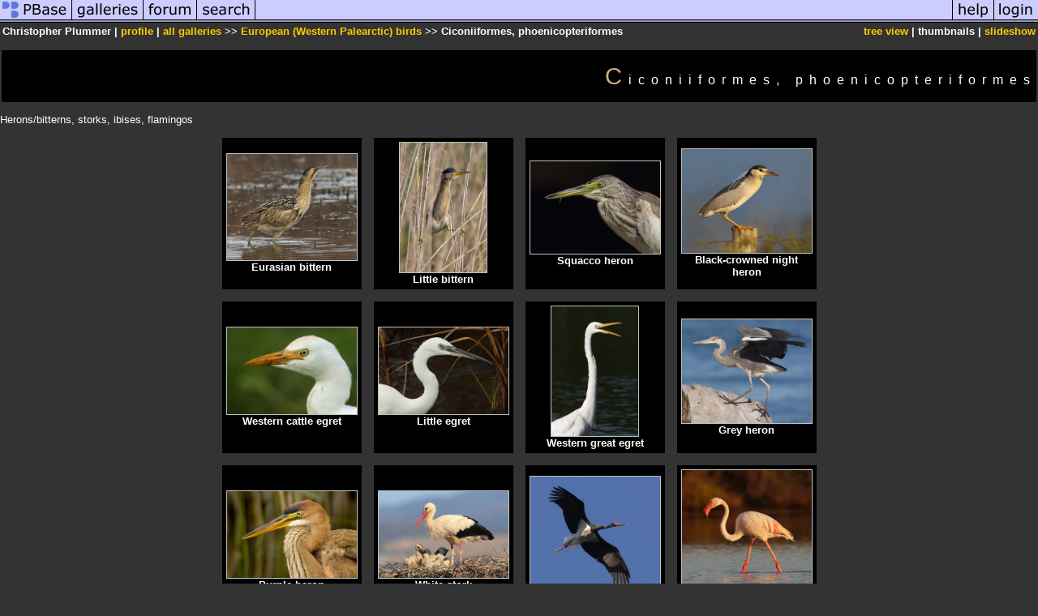

--- FILE ---
content_type: text/html; charset=ISO-8859-1
request_url: https://pbase.com/cplummer/xciconiiformes
body_size: 2764
content:
<html lang="en-US"><head>
<title>Ciconiiformes, phoenicopteriformes Photo Gallery by Christopher Plummer at pbase.com</title>
<link rel="stylesheet" type="text/css" href="https://ap1.pbase.com/styles/gallery2.v4.css">
<link rel="stylesheet" type="text/css" href="https://css.pbase.com/styles/16269.css">
<meta property="og:site_name" content="PBase"/>
<meta property="og:title" content="Ciconiiformes, phoenicopteriformes by Christopher Plummer"/>
<meta property="og:type" content="gallery"/>
<meta property="og:image" content="https://a4.pbase.com/g1/68/769168/3/117278871.JPdUisDQ.jpg"/>
<meta property="og:url" content="https://pbase.com/cplummer/xciconiiformes"/>
<meta property="fb:admins" content="1056217662"/>
<meta property="fb:page_id" content="204057099643592"/>
<meta name="pinterest" content="nopin" />
<base href="https://pbase.com">
<script language="JavaScript" type="text/javascript" src="https://ap1.pbase.com/js/jquery-1.9.1.min.js"></script>
<script language="JavaScript" type="text/javascript" src="https://ap1.pbase.com/js/jquery.mobile.custom.min.js"></script>
<script language="JavaScript" type="text/javascript" src="https://ap1.pbase.com/js/ajaxRequestObject.js"></script>
<script language="JavaScript" type="text/javascript" src="https://ap1.pbase.com/js/ajaxVote.v2.js"></script>
<script language="JavaScript" type="text/javascript" src="https://ap1.pbase.com/js/common.js"></script>
<script language="JavaScript" type="text/javascript" src="https://ap1.pbase.com/js/paging.v8.js"></script>
<script language="JavaScript" type="text/javascript" src="https://ap1.pbase.com/js/comments.v4.js"></script>
</head><body>
<TABLE border=0 cellspacing=0 cellpadding=0 width="100%"><tr>
<td><A HREF="https://pbase.com" target="_top" title="pbase photos"><IMG src="https://ap1.pbase.com/site/m/1/m_pbase.gif" border=0 alt="photo sharing and upload"></A></td>
<td><A HREF="https://pbase.com/galleries" target="_top" title="recent picture uploads"><IMG src="https://ap1.pbase.com/site/m/1/m_g.gif" border=0 alt="picture albums"></A></td>
<td><A HREF="https://forum.pbase.com" target="_top" title="photography discussion forums"><IMG src="https://ap1.pbase.com/site/m/1/m_f.gif" border=0 alt="photo forums"></A></td>
<td><A HREF="https://pbase.com/search" target="_top" title="pbase photo search"><IMG src="https://ap1.pbase.com/site/m/1/m_s.gif" border=0 alt="search pictures"></A></td>
<td width="100%"><A HREF="https://pbase.com/galleries?view=popular" target="_top" title="popular photos"><IMG src="https://ap1.pbase.com/site/m/1/m_sp.gif" border=0 height="28" width="100%" alt="popular photos"></a></td>

<td><A HREF="https://pbase.com/help" target="_top" title="give me some help"><IMG src="https://ap1.pbase.com/site/m/1/m_h.gif" border=0 alt="photography help"></A></td>
<td><A HREF="https://pbase.com/login" target="_top" title="login to pbase"><IMG src="https://ap1.pbase.com/site/m/1/m_l.gif" border=0 alt="login"></A></td>
</tr></table>
<!-- END menu bar -->

<table border=0 width="100%">
<tr>
<td align=left >
<b>
Christopher Plummer
 | 
<a HREF="/cplummer/profile" title="goto cplummer's home page">profile</a>
 | 
<span class="treepath">
<A HREF="/cplummer/root" title="view all of cplummer's galleries">all galleries</A> >> <a href="/cplummer/european_birds">European (Western Palearctic) birds</a> >> 
Ciconiiformes, phoenicopteriformes
</span>
</b>
</td>
<td  align=right nowrap valign=top>
<b>
<a href="/cplummer/xciconiiformes&amp;view=tree" rel="nofollow">tree view</a>
 | thumbnails | <a href="/cplummer/xciconiiformes&view=slideshow" rel="nofollow">slideshow</a>
</b>
</td>
</tr>
</table>
<DIV id="page-1">
<h2>Ciconiiformes, phoenicopteriformes</h2><DIV class="galleryheader">
<!-- BEGIN user desc -->
Herons/bitterns, storks, ibises, flamingos
<!-- END user desc -->
</DIV>
<DIV class="thumbnails">

<CENTER>
<TABLE border=0 cellpadding=15 width="50%" cellspacing=15>
<TR valign=middle>
<TD class="thumbnail" align=center>
  <A HREF="https://pbase.com/cplummer/great_bittern" class="thumbnail"><IMG class=thumbnail src="https://a4.pbase.com/g4/68/769168/3/139714630.15oLz3hL.jpg" WIDTH=160 HEIGHT=131 border=0 alt="Eurasian bittern"  loading="lazy" ></A>
  <br><b>Eurasian bittern</b>
</td>

<TD class="thumbnail" align=center>
  <A HREF="https://pbase.com/cplummer/little_bittern" class="thumbnail"><IMG class=thumbnail src="https://a4.pbase.com/g6/68/769168/3/80614728.umEFFHPd.jpg" WIDTH=107 HEIGHT=160 border=0 alt="Little bittern"  loading="lazy" ></A>
  <br><b>Little bittern</b>
</td>

<TD class="thumbnail" align=center>
  <A HREF="https://pbase.com/cplummer/squacco_heron" class="thumbnail"><IMG class=thumbnail src="https://a4.pbase.com/g12/68/769168/3/171097144.7McYyQVi.jpg" WIDTH=160 HEIGHT=114 border=0 alt="Squacco heron"  loading="lazy" ></A>
  <br><b>Squacco heron</b>
</td>

<TD class="thumbnail" align=center>
  <A HREF="https://pbase.com/cplummer/black_crowned_nightheron" class="thumbnail"><IMG class=thumbnail src="https://a4.pbase.com/g1/68/769168/3/146200466.5vbZkCrC.jpg" WIDTH=160 HEIGHT=128 border=0 alt="Black-crowned night heron"  loading="lazy" ></A>
  <br><b>Black-crowned night heron</b>
</td>

</TR><TR>
<TD class="thumbnail" align=center>
  <A HREF="https://pbase.com/cplummer/cattle_egret" class="thumbnail"><IMG class=thumbnail src="https://a4.pbase.com/g1/68/769168/3/105576741.mefUOLJZ.jpg" WIDTH=160 HEIGHT=107 border=0 alt="Western cattle egret"  loading="lazy" ></A>
  <br><b>Western cattle egret</b>
</td>

<TD class="thumbnail" align=center>
  <A HREF="https://pbase.com/cplummer/little_egret" class="thumbnail"><IMG class=thumbnail src="https://a4.pbase.com/g1/68/769168/3/128677406.GytuGexH.jpg" WIDTH=160 HEIGHT=107 border=0 alt="Little egret"  loading="lazy" ></A>
  <br><b>Little egret</b>
</td>

<TD class="thumbnail" align=center>
  <A HREF="https://pbase.com/cplummer/great_white_egret" class="thumbnail"><IMG class=thumbnail src="https://a4.pbase.com/g1/68/769168/3/115349328.canJK71s.jpg" WIDTH=107 HEIGHT=160 border=0 alt="Western great egret"  loading="lazy" ></A>
  <br><b>Western great egret</b>
</td>

<TD class="thumbnail" align=center>
  <A HREF="https://pbase.com/cplummer/grey_heron" class="thumbnail"><IMG class=thumbnail src="https://a4.pbase.com/g1/68/769168/3/114220759.xomPV75u.jpg" WIDTH=160 HEIGHT=128 border=0 alt="Grey heron"  loading="lazy" ></A>
  <br><b>Grey heron</b>
</td>

</TR><TR>
<TD class="thumbnail" align=center>
  <A HREF="https://pbase.com/cplummer/purple_heron" class="thumbnail"><IMG class=thumbnail src="https://a4.pbase.com/g6/68/769168/3/80572869.A51SulRS.jpg" WIDTH=160 HEIGHT=107 border=0 alt="Purple heron"  loading="lazy" ></A>
  <br><b>Purple heron</b>
</td>

<TD class="thumbnail" align=center>
  <A HREF="https://pbase.com/cplummer/white_stork" class="thumbnail"><IMG class=thumbnail src="https://a4.pbase.com/g9/68/769168/3/151850034.AYB1bxPg.jpg" WIDTH=160 HEIGHT=107 border=0 alt="White stork"  loading="lazy" ></A>
  <br><b>White stork</b>
</td>

<TD class="thumbnail" align=center>
  <A HREF="https://pbase.com/cplummer/black_stork" class="thumbnail"><IMG class=thumbnail src="https://a4.pbase.com/g9/68/769168/3/151823906.eMM8Th1i.jpg" WIDTH=160 HEIGHT=144 border=0 alt="Black stork"  loading="lazy" ></A>
  <br><b>Black stork</b>
</td>

<TD class="thumbnail" align=center>
  <A HREF="https://pbase.com/cplummer/greater_flamingo" class="thumbnail"><IMG class=thumbnail src="https://a4.pbase.com/g1/68/769168/3/117278871.JPdUisDQ.jpg" WIDTH=160 HEIGHT=160 border=0 alt="Greater flamingo"  loading="lazy" ></A>
  <br><b>Greater flamingo</b>
</td>

</TR><TR>
<TD class="thumbnail" align=center>
  <A HREF="https://pbase.com/cplummer/glossy_ibis" class="thumbnail"><IMG class=thumbnail src="https://a4.pbase.com/g1/68/769168/3/146108655.KbLiiq52.jpg" WIDTH=160 HEIGHT=160 border=0 alt="Glossy ibis"  loading="lazy" ></A>
  <br><b>Glossy ibis</b>
</td>

<TD class="thumbnail" align=center>
  <A HREF="https://pbase.com/cplummer/eurasian_spoonbill" class="thumbnail"><IMG class=thumbnail src="https://a4.pbase.com/g1/68/769168/3/146357549.HwlrLLpZ.jpg" WIDTH=160 HEIGHT=107 border=0 alt="Eurasian Spoonbill"  loading="lazy" ></A>
  <br><b>Eurasian Spoonbill</b>
</td>

</TR></TABLE>
</CENTER>

</DIV>
<DIV class="gallery_comments">
<!-- BEGIN vote comment section -->
<br>
<table border=0 cellspacing = 0 cellpadding=2 width="95%" align=center >
<tr>
<td colspan=2>
<a href="/cplummer/xciconiiformes&gcmd=add_comment" rel="nofollow" id="leave_comment">comment</a>
 | <span id="socialSharing">
  
  <a id="share" href="#" url="https://pbase.com/cplummer/xciconiiformes" rel="nofollow">share</a>
  <span id="socialSharingButtons" switch="off" style="display: none;"></span>
</span>
</td>
</tr>
</table>
<!-- END vote comment section -->

<div id="commententry" style="display:none;">
  <FORM name="add_comment" action="/cplummer/xciconiiformes" method="POST" enctype="application/x-www-form-urlencoded">
  <table border=0 cellpadding=0 cellspacing=0>
    <tr><td colspan=2>Type your message and click Add Comment</td></tr>
    <tr>
    <td colspan=2 class="message_body">
      <textarea  name="message" rows="6" cols="90"></textarea>
    </td>
    </tr>
    <tr><td colspan=2><span class="small">
It is best to <a href="/login">login</a> or <a href="/register">register</a> first but you may post as a guest.<br>
Enter an optional name and contact email address.
    <span style="display:none;">Name <input type="text" name="comtitle" size=12 maxlength=24></span>
    </td></tr>
    <tr><td colspan=2>
Name <input type="text" name="guest_name" size=24 maxlength=32>
 Email <input type="text" name="guest_email" size=32 maxlength=64>
    </td></tr>
    <tr><td>
      <input type="submit" name="submit" value="Add Comment">
      <a href="/help/comments">help</a>
    </td>
    <td nowrap align="right">
      <input type="checkbox" name="private_flag" value="Y"> <span class="small">private comment</span>
    </td>
    </tr>
  </table>

  <input type="hidden" name="code" value="3">
  <input type="hidden" name="id" value="4579192">
  <input type="hidden" name="key" value="aaUPGRirNK7QSYP2gEkua2">
  </FORM>
</div>
<div id="commentlist">
</div>
</DIV>
<DIV class="gallery_hitcounts">
<font size=small><i>click on thumbnails for full image</i></font></DIV>
</DIV>
<!-- Start of StatCounter Code -->
<script type="text/javascript">
var sc_project=6373197;
var sc_invisible=1;
var sc_security="8f141e6e";
</script>
<script type="text/javascript" src="https://www.statcounter.com/counter/counter.js"></script>
<noscript>
  <div class="statcounter">
    <a class="statcounter" title="free web stats" href="https://statcounter.com/" target="_blank">
      <img class="statcounter" src="https://c.statcounter.com/6373197/0/8f141e6e/1/" alt="free web stats" referrerPolicy="no-referrer-when-downgrade">
    </a>
  </div>
</noscript>
<!-- End of StatCounter Code -->
<script src="https://ap1.pbase.com/js/social.js"></script>

</body>
</html>

--- FILE ---
content_type: text/html; charset=ISO-8859-1
request_url: https://pbase.com/
body_size: 1872
content:

<!DOCTYPE html PUBLIC "-//W3C//DTD XHTML 1.1//EN" "http://www.w3.org/TR/xhtml11/DTD/xhtml11.dtd">
<html xmlns="http://www.w3.org/1999/xhtml" xml:lang="en">
	<head>
		<title>PBase.com</title>
		<script src="https://ap1.pbase.com/js/common.js" type="text/javascript" charset="utf-8"></script>
		<script src="https://ap1.pbase.com/js/main.js" type="text/javascript" charset="utf-8"></script>
		
		<style type="text/css">
			@import url(https://ap1.pbase.com/styles/common.css);
			@import url(https://ap1.pbase.com/styles/main.css);
		</style>
		<link title="PBase Search" rel="search" type="application/opensearchdescription+xml" href="/searchbar/searchInfo.xml" />
		<meta property="fb:admins" content="1056217662"/>
		<meta property="fb:page_id" content="204057099643592"/>
	</head>
	<body>
		<div id="header">
	<form id="search" method="get"  action="https://www.pbase.com/search">
	<div>
		<input name="q" value="search pbase.com" alt="search pbase.com" />
		<input type="image" src="https://ap1.pbase.com/site/search.gif" value="search" title="click to search" alt="search" />
	</div>
</form>
<h1>PBase.com</h1>
<h3>Host and share your photos on the Internet.</h3>

	<ul id="site_nav">
		<li><a href="https://pbase.com/"><span>PBase</span></a></li>
		<li><a href="https://pbase.com/galleries"><span>galleries</span></a></li>
		<li><a href="https://forum.pbase.com"><span>forum</span></a></li>
		<li><a href="https://pbase.com/search"><span>search</span></a></li>
	</ul>
	<ul id="personal_nav">
		<li><a href="https://pbase.com/help"><span>help</span></a></li>
		<li><a title="login to pbase" href="https://pbase.com/login"><span>login</span></a></li>

	</ul>
</div>
<div class="spacer"></div>

		<div id="home">
            <div id="about_pbase" class="light_gray">
				<div class="tl"></div>
				<div class="tr"></div>
                <div class="content"><div class="c">
                
                    <h2>Welcome to PBase</h2>
                    <ul id="points_of_interest">
                        <li><a href="https://pbase.com/galleries?view=popular">popular galleries</a></li>
<li><a href="https://pbase.com/topics">topics</a></li>
<li><a href="https://pbase.com/world">the world</a></li>
<li><a href="https://pbase.com/cameras">cameras</a></li>

                    </ul>
                
                    <div id="featured_gallery">
                        <A HREF="https://pbase.com/gnavet/un_monde_etrangetitle="Un Monde Etrange"" class="thumbnail"><IMG class=thumbnail src="https://a4.pbase.com/o12/38/303238/1/176065647.qCMh7XwH.110547091.2GsZAeI0.pb_Ponton_02copie.jpg" WIDTH=400 HEIGHT=400 border=0 alt="Featured Gallery"  loading="lazy" ></A>
<p class="desc">
    from <a href="https://pbase.com/gnavet/un_monde_etrange"><em>Un Monde Etrange</em></a>
    by PBase member <a href="https://pbase.com/gnavet">Gilles Navet</a>
</p>

                    </div>
                
                    <div id="announcements">
                        <p class="main">
    If you are new to PBase, get started by viewing some of the <a style="font-weight: bold;" href="https://pbase.com/galleries?view=popular">millions of photos</a> uploaded by our users.
<br>
</p>
<p>
    Then <a style="font-weight: bold;" href="https://pbase.com/register">create a trial account</a> and upload your own photos.
</p>

                    </div>
                    <div style="clear: both;"></div>
                </div></div>
            </div>
        
            <div id="pbase_features" class="dark_gray">
                <div class="content"><div class="c">
                    <table>
                        <tr>
                            <th>
                                <h4><a title="View more topics" href="https://pbase.com/topics">Topics</a></h4>
                            </th>
                            <th>
                                <h4><a title="View more cameras" href="https://pbase.com/cameras">Cameras</a></h4>
                            </th>
                            <th>
                                <h4><a title="View more countries" href="https://pbase.com/countries">Countries</a></h4>
                            </th>
                        </tr>
                        <tr>
                            <td>
                                <A HREF="https://pbase.com/topics/mojoflowerchick/bridgestitle="Bridges"" class="thumbnail"><IMG class=thumbnail src="https://a4.pbase.com/g6/24/624224/3/73691522.x4zGhdPW.jpg" WIDTH=160 HEIGHT=107 border=0 alt="Topic"  loading="lazy" ></A>
<p>Bridges</p>

                            </td>
                            <td>
                                <A HREF="https://pbase.com/cameras/fujifilm/is_1" class="thumbnail"><IMG class=thumbnail src="https://a4.pbase.com/g3/87/331787/3/90502204.X4VX2Ipn.jpg" WIDTH=143 HEIGHT=160 border=0 alt="Camera"  loading="lazy" ></A>
<p>FujiFilm IS-1 (2007)</p>

                            </td>
                            <td>
                                <A HREF="https://pbase.com/mortenmojo/beardedtitle="Greetings from Svalbard!" " class="thumbnail"><IMG class=thumbnail src="https://a4.pbase.com/g6/14/755514/3/75691194.BUOVwHxb.jpg" WIDTH=107 HEIGHT=160 border=0 alt="Countries"  loading="lazy" ></A>
<p>
   <A HREF="https://pbase.com/countries/svalbardtitle="View more photos from Svalbard." " class="thumbnail"><IMG class=thumbnail src="https://a4.pbase.com/u38/world_images/upload/24960606.svlgflag.gif" WIDTH=32 HEIGHT=19 border=0 alt="Flag"  loading="lazy" ></A>
    
    <a href="https://pbase.com/countries/svalbard">
        <span title="View more photos from Svalbard.">Svalbard</span>
    </a>
</p>

                            </td>
                        </tr>
                    </table>
                </div></div>
				<div class="bl"></div>
				<div class="br"></div>
            </div>		
    		<hr class="spacer" />
<div id="footer">
	<p>All images are copyright of their owners.</p>
<p>PBase is a registered trademark of PBase.com LLC</p>
<p>All other content &copy; 1999-2026, PBase.com LLC. All rights reserved.</p>
<p class="links">
	<a href="https://pbase.com/help/tos">terms of service</a> &bull;
	<a href="https://pbase.com/contact.html">contact pbase</a> &bull;
	<a href="https://pbase.com/help/privacy_policy">privacy policy</a> &bull;
	<a href="https://pbase.com/pricing.html">pricing</a>
</p>

</div>

    	</div>
	</body>
</html>
